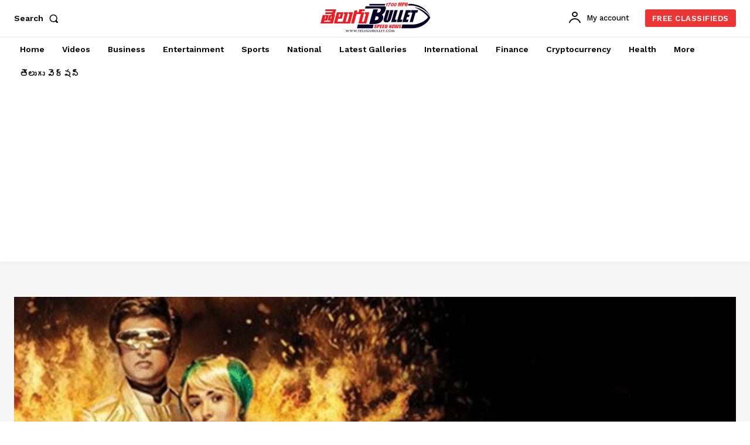

--- FILE ---
content_type: text/html; charset=utf-8
request_url: https://www.google.com/recaptcha/api2/aframe
body_size: 268
content:
<!DOCTYPE HTML><html><head><meta http-equiv="content-type" content="text/html; charset=UTF-8"></head><body><script nonce="A1YHZ2FvIHSffu-rHZKjnQ">/** Anti-fraud and anti-abuse applications only. See google.com/recaptcha */ try{var clients={'sodar':'https://pagead2.googlesyndication.com/pagead/sodar?'};window.addEventListener("message",function(a){try{if(a.source===window.parent){var b=JSON.parse(a.data);var c=clients[b['id']];if(c){var d=document.createElement('img');d.src=c+b['params']+'&rc='+(localStorage.getItem("rc::a")?sessionStorage.getItem("rc::b"):"");window.document.body.appendChild(d);sessionStorage.setItem("rc::e",parseInt(sessionStorage.getItem("rc::e")||0)+1);localStorage.setItem("rc::h",'1769758927733');}}}catch(b){}});window.parent.postMessage("_grecaptcha_ready", "*");}catch(b){}</script></body></html>